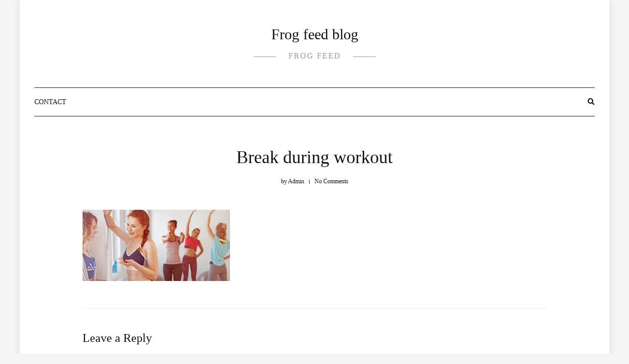

--- FILE ---
content_type: text/css
request_url: https://www.frogpharm.com/wp-content/litespeed/ucss/0f3e66dbb00334602e5403334239e994.css?ver=8cff6
body_size: 2679
content:
input:-webkit-autofill{-webkit-box-shadow:0 0 0 30px #fff inset}*,::after,::before,ul{box-sizing:border-box}:root{--wp--preset--font-size--normal:16px;--wp--preset--font-size--huge:42px;--blue:#007bff;--indigo:#6610f2;--purple:#6f42c1;--pink:#e83e8c;--red:#dc3545;--orange:#fd7e14;--yellow:#ffc107;--green:#28a745;--teal:#20c997;--cyan:#17a2b8;--white:#fff;--gray:#6c757d;--gray-dark:#343a40;--primary:#007bff;--secondary:#6c757d;--success:#28a745;--info:#17a2b8;--warning:#ffc107;--danger:#dc3545;--light:#f8f9fa;--dark:#343a40;--breakpoint-xs:0;--breakpoint-sm:576px;--breakpoint-md:768px;--breakpoint-lg:992px;--breakpoint-xl:1200px;--font-family-sans-serif:-apple-system,BlinkMacSystemFont,"Segoe UI",Roboto,"Helvetica Neue",Arial,"Noto Sans",sans-serif,"Apple Color Emoji","Segoe UI Emoji","Segoe UI Symbol","Noto Color Emoji";--font-family-monospace:SFMono-Regular,Menlo,Monaco,Consolas,"Liberation Mono","Courier New",monospace}html{font-family:sans-serif;-webkit-tap-highlight-color:transparent;line-height:1.15;-webkit-text-size-adjust:100%}footer,header{display:block}body,small{font-weight:400}body{margin:0;font-family:-apple-system,BlinkMacSystemFont,"Segoe UI",Roboto,"Helvetica Neue",Arial,"Noto Sans",sans-serif,"Apple Color Emoji","Segoe UI Emoji","Segoe UI Symbol","Noto Color Emoji";font-size:1rem;text-align:left;background-color:#fff}h1,h2,h3{margin-bottom:.5rem}h1,h2,h3,p{margin-top:0}p,ul{margin-bottom:1rem}small{font-size:80%}a{text-decoration:none;background-color:transparent;color:#e66625;-webkit-transition:all .3s ease 0s;-o-transition:all .3s ease 0s;transition:all .3s ease 0s}a:hover{color:#0056b3;text-decoration:underline}img{vertical-align:middle;border-style:none}input{font-size:inherit;line-height:inherit;overflow:visible}input,textarea{margin:0;font-family:inherit}[type=submit]{-webkit-appearance:button}[type=submit]:not(:disabled){cursor:pointer}[type=submit]::-moz-focus-inner{padding:0;border-style:none}textarea{overflow:auto;resize:vertical}::-webkit-file-upload-button{font:inherit;-webkit-appearance:button}h1{font-size:2.5rem}h2{font-size:2rem}h3{font-size:1.75rem}.container{width:100%;padding-right:15px;padding-left:15px;margin-right:auto;margin-left:auto}@media (min-width:576px){.container{max-width:540px}}@media (min-width:768px){.container{max-width:720px}}@media (min-width:992px){.container{max-width:960px}}@media (min-width:1200px){.container{max-width:1140px}}.row{display:-ms-flexbox;display:flex;-ms-flex-wrap:wrap;flex-wrap:wrap;margin-right:-15px;margin-left:-15px}.col-lg-10,.col-md-11,.col-sm-12,.col-sm-6{position:relative;width:100%;padding-right:15px;padding-left:15px}@media (min-width:576px){.col-sm-6{-ms-flex:0 0 50%;flex:0 0 50%;max-width:50%}.col-sm-12{-ms-flex:0 0 100%;flex:0 0 100%;max-width:100%}}@media (min-width:768px){.col-md-11{-ms-flex:0 0 91.666667%;flex:0 0 91.666667%;max-width:91.666667%}}@media (min-width:992px){.col-lg-10{-ms-flex:0 0 83.333333%;flex:0 0 83.333333%;max-width:83.333333%}.d-lg-none{display:none!important}}@media (min-width:768px){.justify-content-md-center{-ms-flex-pack:center!important;justify-content:center!important}}@media print{*,::after,::before{text-shadow:none!important;box-shadow:none!important}a:not(.btn){text-decoration:underline}img{page-break-inside:avoid}h2,h3,p{orphans:3;widows:3}h2,h3{page-break-after:avoid}@page{size:a3}.container,body{min-width:992px!important}}.fas{-moz-osx-font-smoothing:grayscale;-webkit-font-smoothing:antialiased;display:inline-block;font-style:normal;font-variant:normal;text-rendering:auto;line-height:1;font-family:"Font Awesome 5 Free";font-weight:900}.fa-search:before{content:""}.fa-times:before{content:""}@font-face{font-display:swap;font-family:"Font Awesome 5 Brands";font-style:normal;font-weight:400;font-display:auto;src:url(/wp-content/themes/dosislite/libs/font-awesome/webfonts/fa-brands-400.eot);src:url(/wp-content/themes/dosislite/libs/font-awesome/webfonts/fa-brands-400.eot?#iefix)format("embedded-opentype"),url(/wp-content/themes/dosislite/libs/font-awesome/webfonts/fa-brands-400.woff2)format("woff2"),url(/wp-content/themes/dosislite/libs/font-awesome/webfonts/fa-brands-400.woff)format("woff"),url(/wp-content/themes/dosislite/libs/font-awesome/webfonts/fa-brands-400.ttf)format("truetype"),url(/wp-content/themes/dosislite/libs/font-awesome/webfonts/fa-brands-400.svg#fontawesome)format("svg")}@font-face{font-display:swap;font-family:"Font Awesome 5 Free";font-style:normal;font-weight:400;font-display:auto;src:url(/wp-content/themes/dosislite/libs/font-awesome/webfonts/fa-regular-400.eot);src:url(/wp-content/themes/dosislite/libs/font-awesome/webfonts/fa-regular-400.eot?#iefix)format("embedded-opentype"),url(/wp-content/themes/dosislite/libs/font-awesome/webfonts/fa-regular-400.woff2)format("woff2"),url(/wp-content/themes/dosislite/libs/font-awesome/webfonts/fa-regular-400.woff)format("woff"),url(/wp-content/themes/dosislite/libs/font-awesome/webfonts/fa-regular-400.ttf)format("truetype"),url(/wp-content/themes/dosislite/libs/font-awesome/webfonts/fa-regular-400.svg#fontawesome)format("svg")}@font-face{font-display:swap;font-family:"Font Awesome 5 Free";font-style:normal;font-weight:900;font-display:auto;src:url(/wp-content/themes/dosislite/libs/font-awesome/webfonts/fa-solid-900.eot);src:url(/wp-content/themes/dosislite/libs/font-awesome/webfonts/fa-solid-900.eot?#iefix)format("embedded-opentype"),url(/wp-content/themes/dosislite/libs/font-awesome/webfonts/fa-solid-900.woff2)format("woff2"),url(/wp-content/themes/dosislite/libs/font-awesome/webfonts/fa-solid-900.woff)format("woff"),url(/wp-content/themes/dosislite/libs/font-awesome/webfonts/fa-solid-900.ttf)format("truetype"),url(/wp-content/themes/dosislite/libs/font-awesome/webfonts/fa-solid-900.svg#fontawesome)format("svg")}body{font-family:"Work Sans";font-size:16px;color:#111;line-height:1.85;background:#f5f5f5}.main-wrapper-boxed{max-width:1200px;margin:0 auto;background-color:#fff;box-shadow:0 0 15px rgb(0 0 0/.1);overflow:hidden}h1,h2,h3{font-family:"Oswald";color:#111;font-weight:500;line-height:1.3em;margin-bottom:30px}h1{font-size:36px}h2{font-size:30px}h3{font-size:24px}a:focus,a:hover{text-decoration:none;color:#111}p{margin-bottom:25px}img{max-width:100%;height:auto}.dosislite-logo h2,ul{margin:0}input[type=submit]{text-align:center;padding:13px 25px;background:#e66625;font-weight:500;color:#fff;display:inline-block;border:0;text-transform:uppercase;transition:all .3s ease 0s;font-size:12px;letter-spacing:2px;line-height:24px;cursor:pointer}input[type=submit]:focus,input[type=submit]:hover{background:#111;color:#fff}input[type=text],textarea{border:1px solid #ddd;background:#fff;padding:12px 18px;line-height:24px;color:#999;font-size:15px}textarea{min-height:150px}::-webkit-input-placeholder{color:inherit;opacity:1}:-moz-placeholder{color:inherit;opacity:1}::-moz-placeholder{color:inherit;opacity:1}:-ms-input-placeholder{color:inherit;opacity:1}.screen-reader-text{border:0;clip:rect(1px,1px,1px,1px);clip-path:inset(50%);height:1px;margin:-1px;overflow:hidden;padding:0;position:absolute!important;width:1px;word-wrap:normal!important}.screen-reader-text:focus{background-color:#f1f1f1;border-radius:3px;box-shadow:0 0 2px 2px rgb(0 0 0/.6);clip:auto!important;clip-path:none;color:#e66625;display:block;font-size:14px;font-size:.875rem;font-weight:700;height:auto;left:5px;line-height:normal;padding:15px 23px 14px;text-decoration:none;top:5px;width:auto;z-index:111100}.dosislite-logo{padding:50px 0;text-align:center}.site-title{margin-bottom:0}.site-title a{color:inherit}.tagline,.tagline:after,.tagline:before{vertical-align:middle;display:inline-block}.tagline{color:#999;position:relative;text-transform:uppercase;letter-spacing:2px;margin-top:10px;font-weight:400}.tagline:after,.tagline:before{content:"";width:45px;border-bottom:1px solid}.tagline:before{margin-right:25px}.tagline:after{margin-left:25px}.header-content{border-top:1px solid #111;border-bottom:1px solid #111;position:relative;justify-content:space-between}.header-content,.header-content .navbar-col{display:-webkit-flex;display:flex;-webkit-flex-wrap:wrap;flex-wrap:wrap;-webkit-align-items:center;align-items:center}.header-content .navbar-main{text-align:center}.header-content.no_has_navbar .navbar-main{text-align:left}.header-content.no_has_navbar .navbar-touch{display:none!important}.header-content.no_has_navbar .navbar-left{display:none}.navbar-touch{display:block;line-height:0}.navbar-toggle{width:30px;display:-webkit-flex;display:flex;-webkit-flex-wrap:wrap;flex-wrap:wrap;align-items:center;-webkit-align-items:center}.navbar-toggle span{display:block;height:2px;width:24px;margin:2px 0;background:#111}.navbar-touch .navbar-toggle{width:24px;height:24px;display:inline-block;position:relative}.navbar-touch .navbar-toggle span{margin-top:11px;margin-bottom:0}.navbar-touch .navbar-toggle span:after{content:"";height:24px;width:2px;display:block;background:#111;position:absolute;left:50%;top:0;-webkit-transform:translateX(-50%);-ms-transform:translateX(-50%);-o-transform:translateX(-50%);transform:translateX(-50%)}.main-menu-vertical div.dosislite-main-menu>ul,.navbar-main ul{padding:0}.main-menu-horizontal div.dosislite-main-menu>ul>li{display:inline-block;margin:0 15px -1px}.main-menu-horizontal div.dosislite-main-menu>ul>li:last-child{margin-right:0}.main-menu-horizontal div.dosislite-main-menu>ul>li:first-child{margin-left:0}.main-menu-horizontal div.dosislite-main-menu>ul>li>a{line-height:58px;font-weight:500;display:inline-block;font-family:Oswald}.dosislite-main-menu li{position:relative;list-style:none;font-size:14px}.main-menu-vertical .dosislite-main-menu li{font-family:Oswald}.dosislite-main-menu li a{color:#111;text-transform:uppercase}.dosislite-main-menu li a:focus,.dosislite-main-menu li a:hover{color:#e66625}.dosislite-menu-touch{visibility:hidden;width:330px;background:#fff;height:100vh;-webkit-transform:translateX(-330px);-ms-transform:translateX(-330px);-o-transform:translateX(-330px);transform:translateX(-330px);position:fixed;top:0;opacity:0;-webkit-transition:all .5s ease 0s;-o-transition:all .5s ease 0s;transition:all .5s ease 0s;overflow-y:auto;padding:0 20px 50px;z-index:1}.body-overlay{width:100%;height:100%;background:rgb(0 0 0/.5);position:fixed;top:0;left:0;opacity:0;z-index:-1}.dosislite-menu-touch .logo-navbar{padding:15px 0;text-align:center;margin-bottom:40px}.dosislite-main-menu{padding:0}.main-menu-vertical .dosislite-main-menu li a{line-height:40px;display:flex;display:-webkit-flex;justify-content:space-between;border-bottom:1px solid #eee}.menu-touch{text-transform:uppercase;font-family:"Oswald";color:#111;line-height:58px;font-weight:700;font-size:14px}.navbar-search{text-align:right;width:100%;display:block;color:#111;font-size:14px}.nav-search-hear,.nav-search-hear .close-search{position:absolute;right:0;top:50%;-ms-transform:translateY(-50%);-o-transform:translateY(-50%);transform:translateY(-50%)}.nav-search-hear{z-index:-1;-webkit-transform:translateY(-50%);padding:5px 40px 5px 0;width:0;-webkit-transition:all .5s ease 0;-o-transition:all .5s ease 0;transition:all .5s ease 0;opacity:0;background:#fff}.nav-search-hear .searchform input[type=text]{border:0;padding-left:0}.nav-search-hear .close-search{width:35px;text-align:right;font-size:14px;color:#111;--webkit-transform:translateY(-50%);cursor:pointer}.searchform input[type=text]{width:100%}.dosislite-primary{padding:50px 0 70px}.post-meta,.post-meta>div:after{vertical-align:middle}.post-meta>div{display:inline-block;font-size:12px}.post-meta>div:after{content:"";margin:0 10px;display:inline-block;width:1px;height:8px;border-left:1px solid}.post-meta>div:last-child:after{display:none}.post-meta .ath-post{text-transform:capitalize}.post-meta .ath-post span{text-transform:none}.post-title{-ms-word-wrap:break-word;word-wrap:break-word}.dosislite-single-post .post-heading{margin-bottom:45px;text-align:center}.dosislite-single-post .post-cats,.dosislite-single-post .post-title{margin-bottom:10px}.dosislite-single-post .post-content:after,.dosislite-single-post .post-content:before{content:"";display:table;clear:both}.comment-respond{margin-top:30px;padding-top:45px;border-top:1px solid #eee}.comment-form .input-form,.comment-form .textarea-form{margin-bottom:30px;width:100%}.logo-footer .text-logo{color:#fff;margin:0}.main-footer{background:#111;text-align:center;padding:70px 0;color:#888}.copyright{font-size:14px;margin-top:30px}.footer-social{margin-top:15px}@media (min-width:1200px){.container{max-width:1170px}}@media (max-width:991.98px){.header-content.no_has_navbar .navbar-main,.nav-main.main-menu-horizontal{display:none}.menu-touch,.navbar-search{display:inline-block;vertical-align:middle}.navbar-search{width:25px}.nav-search-hear .searchform input[type=text]{padding:8px 15px}.header-content{padding:10px 0}.no_has_navbar.header-content .navbar-col.navbar-end{justify-content:space-between;width:100%}}@media (min-width:768px) and (max-width:991.98px){.dosislite-logo{padding:35px}}@media (max-width:767.98px){.dosislite-logo{padding:25px 0}}@media (max-width:575.98px){.dosislite-menu-touch{width:280px}}